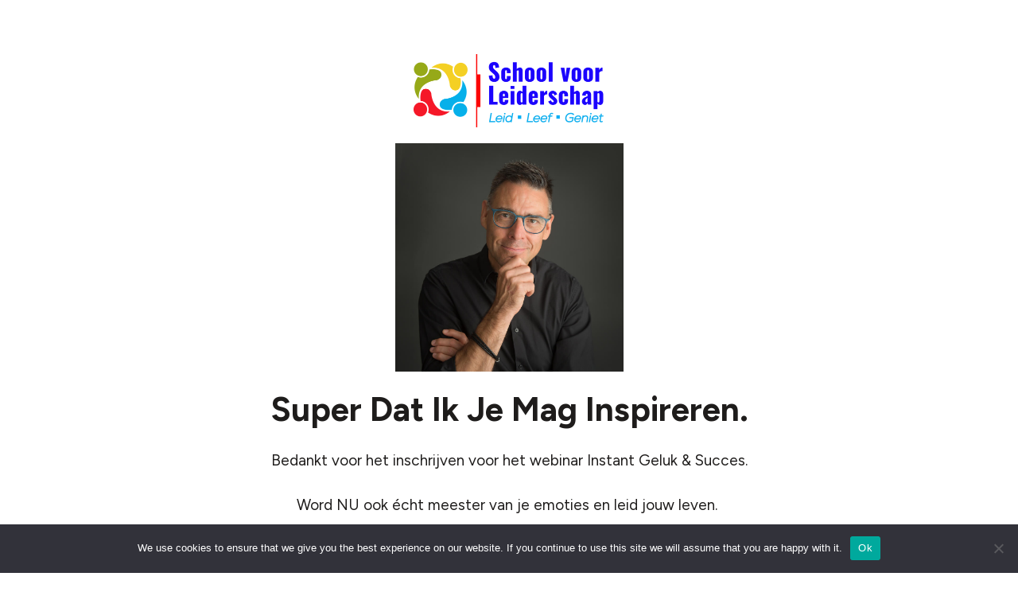

--- FILE ---
content_type: text/html; charset=utf-8
request_url: https://www.google.com/recaptcha/api2/anchor?ar=1&k=6Lc3aiElAAAAAF0rHuzUZgskZoXo8TCcUar4ohq3&co=aHR0cHM6Ly9zY2hvb2x2b29ybGVpZGVyc2NoYXAuY29tOjQ0Mw..&hl=en&v=PoyoqOPhxBO7pBk68S4YbpHZ&size=invisible&anchor-ms=20000&execute-ms=30000&cb=pjoaol4i5evw
body_size: 48654
content:
<!DOCTYPE HTML><html dir="ltr" lang="en"><head><meta http-equiv="Content-Type" content="text/html; charset=UTF-8">
<meta http-equiv="X-UA-Compatible" content="IE=edge">
<title>reCAPTCHA</title>
<style type="text/css">
/* cyrillic-ext */
@font-face {
  font-family: 'Roboto';
  font-style: normal;
  font-weight: 400;
  font-stretch: 100%;
  src: url(//fonts.gstatic.com/s/roboto/v48/KFO7CnqEu92Fr1ME7kSn66aGLdTylUAMa3GUBHMdazTgWw.woff2) format('woff2');
  unicode-range: U+0460-052F, U+1C80-1C8A, U+20B4, U+2DE0-2DFF, U+A640-A69F, U+FE2E-FE2F;
}
/* cyrillic */
@font-face {
  font-family: 'Roboto';
  font-style: normal;
  font-weight: 400;
  font-stretch: 100%;
  src: url(//fonts.gstatic.com/s/roboto/v48/KFO7CnqEu92Fr1ME7kSn66aGLdTylUAMa3iUBHMdazTgWw.woff2) format('woff2');
  unicode-range: U+0301, U+0400-045F, U+0490-0491, U+04B0-04B1, U+2116;
}
/* greek-ext */
@font-face {
  font-family: 'Roboto';
  font-style: normal;
  font-weight: 400;
  font-stretch: 100%;
  src: url(//fonts.gstatic.com/s/roboto/v48/KFO7CnqEu92Fr1ME7kSn66aGLdTylUAMa3CUBHMdazTgWw.woff2) format('woff2');
  unicode-range: U+1F00-1FFF;
}
/* greek */
@font-face {
  font-family: 'Roboto';
  font-style: normal;
  font-weight: 400;
  font-stretch: 100%;
  src: url(//fonts.gstatic.com/s/roboto/v48/KFO7CnqEu92Fr1ME7kSn66aGLdTylUAMa3-UBHMdazTgWw.woff2) format('woff2');
  unicode-range: U+0370-0377, U+037A-037F, U+0384-038A, U+038C, U+038E-03A1, U+03A3-03FF;
}
/* math */
@font-face {
  font-family: 'Roboto';
  font-style: normal;
  font-weight: 400;
  font-stretch: 100%;
  src: url(//fonts.gstatic.com/s/roboto/v48/KFO7CnqEu92Fr1ME7kSn66aGLdTylUAMawCUBHMdazTgWw.woff2) format('woff2');
  unicode-range: U+0302-0303, U+0305, U+0307-0308, U+0310, U+0312, U+0315, U+031A, U+0326-0327, U+032C, U+032F-0330, U+0332-0333, U+0338, U+033A, U+0346, U+034D, U+0391-03A1, U+03A3-03A9, U+03B1-03C9, U+03D1, U+03D5-03D6, U+03F0-03F1, U+03F4-03F5, U+2016-2017, U+2034-2038, U+203C, U+2040, U+2043, U+2047, U+2050, U+2057, U+205F, U+2070-2071, U+2074-208E, U+2090-209C, U+20D0-20DC, U+20E1, U+20E5-20EF, U+2100-2112, U+2114-2115, U+2117-2121, U+2123-214F, U+2190, U+2192, U+2194-21AE, U+21B0-21E5, U+21F1-21F2, U+21F4-2211, U+2213-2214, U+2216-22FF, U+2308-230B, U+2310, U+2319, U+231C-2321, U+2336-237A, U+237C, U+2395, U+239B-23B7, U+23D0, U+23DC-23E1, U+2474-2475, U+25AF, U+25B3, U+25B7, U+25BD, U+25C1, U+25CA, U+25CC, U+25FB, U+266D-266F, U+27C0-27FF, U+2900-2AFF, U+2B0E-2B11, U+2B30-2B4C, U+2BFE, U+3030, U+FF5B, U+FF5D, U+1D400-1D7FF, U+1EE00-1EEFF;
}
/* symbols */
@font-face {
  font-family: 'Roboto';
  font-style: normal;
  font-weight: 400;
  font-stretch: 100%;
  src: url(//fonts.gstatic.com/s/roboto/v48/KFO7CnqEu92Fr1ME7kSn66aGLdTylUAMaxKUBHMdazTgWw.woff2) format('woff2');
  unicode-range: U+0001-000C, U+000E-001F, U+007F-009F, U+20DD-20E0, U+20E2-20E4, U+2150-218F, U+2190, U+2192, U+2194-2199, U+21AF, U+21E6-21F0, U+21F3, U+2218-2219, U+2299, U+22C4-22C6, U+2300-243F, U+2440-244A, U+2460-24FF, U+25A0-27BF, U+2800-28FF, U+2921-2922, U+2981, U+29BF, U+29EB, U+2B00-2BFF, U+4DC0-4DFF, U+FFF9-FFFB, U+10140-1018E, U+10190-1019C, U+101A0, U+101D0-101FD, U+102E0-102FB, U+10E60-10E7E, U+1D2C0-1D2D3, U+1D2E0-1D37F, U+1F000-1F0FF, U+1F100-1F1AD, U+1F1E6-1F1FF, U+1F30D-1F30F, U+1F315, U+1F31C, U+1F31E, U+1F320-1F32C, U+1F336, U+1F378, U+1F37D, U+1F382, U+1F393-1F39F, U+1F3A7-1F3A8, U+1F3AC-1F3AF, U+1F3C2, U+1F3C4-1F3C6, U+1F3CA-1F3CE, U+1F3D4-1F3E0, U+1F3ED, U+1F3F1-1F3F3, U+1F3F5-1F3F7, U+1F408, U+1F415, U+1F41F, U+1F426, U+1F43F, U+1F441-1F442, U+1F444, U+1F446-1F449, U+1F44C-1F44E, U+1F453, U+1F46A, U+1F47D, U+1F4A3, U+1F4B0, U+1F4B3, U+1F4B9, U+1F4BB, U+1F4BF, U+1F4C8-1F4CB, U+1F4D6, U+1F4DA, U+1F4DF, U+1F4E3-1F4E6, U+1F4EA-1F4ED, U+1F4F7, U+1F4F9-1F4FB, U+1F4FD-1F4FE, U+1F503, U+1F507-1F50B, U+1F50D, U+1F512-1F513, U+1F53E-1F54A, U+1F54F-1F5FA, U+1F610, U+1F650-1F67F, U+1F687, U+1F68D, U+1F691, U+1F694, U+1F698, U+1F6AD, U+1F6B2, U+1F6B9-1F6BA, U+1F6BC, U+1F6C6-1F6CF, U+1F6D3-1F6D7, U+1F6E0-1F6EA, U+1F6F0-1F6F3, U+1F6F7-1F6FC, U+1F700-1F7FF, U+1F800-1F80B, U+1F810-1F847, U+1F850-1F859, U+1F860-1F887, U+1F890-1F8AD, U+1F8B0-1F8BB, U+1F8C0-1F8C1, U+1F900-1F90B, U+1F93B, U+1F946, U+1F984, U+1F996, U+1F9E9, U+1FA00-1FA6F, U+1FA70-1FA7C, U+1FA80-1FA89, U+1FA8F-1FAC6, U+1FACE-1FADC, U+1FADF-1FAE9, U+1FAF0-1FAF8, U+1FB00-1FBFF;
}
/* vietnamese */
@font-face {
  font-family: 'Roboto';
  font-style: normal;
  font-weight: 400;
  font-stretch: 100%;
  src: url(//fonts.gstatic.com/s/roboto/v48/KFO7CnqEu92Fr1ME7kSn66aGLdTylUAMa3OUBHMdazTgWw.woff2) format('woff2');
  unicode-range: U+0102-0103, U+0110-0111, U+0128-0129, U+0168-0169, U+01A0-01A1, U+01AF-01B0, U+0300-0301, U+0303-0304, U+0308-0309, U+0323, U+0329, U+1EA0-1EF9, U+20AB;
}
/* latin-ext */
@font-face {
  font-family: 'Roboto';
  font-style: normal;
  font-weight: 400;
  font-stretch: 100%;
  src: url(//fonts.gstatic.com/s/roboto/v48/KFO7CnqEu92Fr1ME7kSn66aGLdTylUAMa3KUBHMdazTgWw.woff2) format('woff2');
  unicode-range: U+0100-02BA, U+02BD-02C5, U+02C7-02CC, U+02CE-02D7, U+02DD-02FF, U+0304, U+0308, U+0329, U+1D00-1DBF, U+1E00-1E9F, U+1EF2-1EFF, U+2020, U+20A0-20AB, U+20AD-20C0, U+2113, U+2C60-2C7F, U+A720-A7FF;
}
/* latin */
@font-face {
  font-family: 'Roboto';
  font-style: normal;
  font-weight: 400;
  font-stretch: 100%;
  src: url(//fonts.gstatic.com/s/roboto/v48/KFO7CnqEu92Fr1ME7kSn66aGLdTylUAMa3yUBHMdazQ.woff2) format('woff2');
  unicode-range: U+0000-00FF, U+0131, U+0152-0153, U+02BB-02BC, U+02C6, U+02DA, U+02DC, U+0304, U+0308, U+0329, U+2000-206F, U+20AC, U+2122, U+2191, U+2193, U+2212, U+2215, U+FEFF, U+FFFD;
}
/* cyrillic-ext */
@font-face {
  font-family: 'Roboto';
  font-style: normal;
  font-weight: 500;
  font-stretch: 100%;
  src: url(//fonts.gstatic.com/s/roboto/v48/KFO7CnqEu92Fr1ME7kSn66aGLdTylUAMa3GUBHMdazTgWw.woff2) format('woff2');
  unicode-range: U+0460-052F, U+1C80-1C8A, U+20B4, U+2DE0-2DFF, U+A640-A69F, U+FE2E-FE2F;
}
/* cyrillic */
@font-face {
  font-family: 'Roboto';
  font-style: normal;
  font-weight: 500;
  font-stretch: 100%;
  src: url(//fonts.gstatic.com/s/roboto/v48/KFO7CnqEu92Fr1ME7kSn66aGLdTylUAMa3iUBHMdazTgWw.woff2) format('woff2');
  unicode-range: U+0301, U+0400-045F, U+0490-0491, U+04B0-04B1, U+2116;
}
/* greek-ext */
@font-face {
  font-family: 'Roboto';
  font-style: normal;
  font-weight: 500;
  font-stretch: 100%;
  src: url(//fonts.gstatic.com/s/roboto/v48/KFO7CnqEu92Fr1ME7kSn66aGLdTylUAMa3CUBHMdazTgWw.woff2) format('woff2');
  unicode-range: U+1F00-1FFF;
}
/* greek */
@font-face {
  font-family: 'Roboto';
  font-style: normal;
  font-weight: 500;
  font-stretch: 100%;
  src: url(//fonts.gstatic.com/s/roboto/v48/KFO7CnqEu92Fr1ME7kSn66aGLdTylUAMa3-UBHMdazTgWw.woff2) format('woff2');
  unicode-range: U+0370-0377, U+037A-037F, U+0384-038A, U+038C, U+038E-03A1, U+03A3-03FF;
}
/* math */
@font-face {
  font-family: 'Roboto';
  font-style: normal;
  font-weight: 500;
  font-stretch: 100%;
  src: url(//fonts.gstatic.com/s/roboto/v48/KFO7CnqEu92Fr1ME7kSn66aGLdTylUAMawCUBHMdazTgWw.woff2) format('woff2');
  unicode-range: U+0302-0303, U+0305, U+0307-0308, U+0310, U+0312, U+0315, U+031A, U+0326-0327, U+032C, U+032F-0330, U+0332-0333, U+0338, U+033A, U+0346, U+034D, U+0391-03A1, U+03A3-03A9, U+03B1-03C9, U+03D1, U+03D5-03D6, U+03F0-03F1, U+03F4-03F5, U+2016-2017, U+2034-2038, U+203C, U+2040, U+2043, U+2047, U+2050, U+2057, U+205F, U+2070-2071, U+2074-208E, U+2090-209C, U+20D0-20DC, U+20E1, U+20E5-20EF, U+2100-2112, U+2114-2115, U+2117-2121, U+2123-214F, U+2190, U+2192, U+2194-21AE, U+21B0-21E5, U+21F1-21F2, U+21F4-2211, U+2213-2214, U+2216-22FF, U+2308-230B, U+2310, U+2319, U+231C-2321, U+2336-237A, U+237C, U+2395, U+239B-23B7, U+23D0, U+23DC-23E1, U+2474-2475, U+25AF, U+25B3, U+25B7, U+25BD, U+25C1, U+25CA, U+25CC, U+25FB, U+266D-266F, U+27C0-27FF, U+2900-2AFF, U+2B0E-2B11, U+2B30-2B4C, U+2BFE, U+3030, U+FF5B, U+FF5D, U+1D400-1D7FF, U+1EE00-1EEFF;
}
/* symbols */
@font-face {
  font-family: 'Roboto';
  font-style: normal;
  font-weight: 500;
  font-stretch: 100%;
  src: url(//fonts.gstatic.com/s/roboto/v48/KFO7CnqEu92Fr1ME7kSn66aGLdTylUAMaxKUBHMdazTgWw.woff2) format('woff2');
  unicode-range: U+0001-000C, U+000E-001F, U+007F-009F, U+20DD-20E0, U+20E2-20E4, U+2150-218F, U+2190, U+2192, U+2194-2199, U+21AF, U+21E6-21F0, U+21F3, U+2218-2219, U+2299, U+22C4-22C6, U+2300-243F, U+2440-244A, U+2460-24FF, U+25A0-27BF, U+2800-28FF, U+2921-2922, U+2981, U+29BF, U+29EB, U+2B00-2BFF, U+4DC0-4DFF, U+FFF9-FFFB, U+10140-1018E, U+10190-1019C, U+101A0, U+101D0-101FD, U+102E0-102FB, U+10E60-10E7E, U+1D2C0-1D2D3, U+1D2E0-1D37F, U+1F000-1F0FF, U+1F100-1F1AD, U+1F1E6-1F1FF, U+1F30D-1F30F, U+1F315, U+1F31C, U+1F31E, U+1F320-1F32C, U+1F336, U+1F378, U+1F37D, U+1F382, U+1F393-1F39F, U+1F3A7-1F3A8, U+1F3AC-1F3AF, U+1F3C2, U+1F3C4-1F3C6, U+1F3CA-1F3CE, U+1F3D4-1F3E0, U+1F3ED, U+1F3F1-1F3F3, U+1F3F5-1F3F7, U+1F408, U+1F415, U+1F41F, U+1F426, U+1F43F, U+1F441-1F442, U+1F444, U+1F446-1F449, U+1F44C-1F44E, U+1F453, U+1F46A, U+1F47D, U+1F4A3, U+1F4B0, U+1F4B3, U+1F4B9, U+1F4BB, U+1F4BF, U+1F4C8-1F4CB, U+1F4D6, U+1F4DA, U+1F4DF, U+1F4E3-1F4E6, U+1F4EA-1F4ED, U+1F4F7, U+1F4F9-1F4FB, U+1F4FD-1F4FE, U+1F503, U+1F507-1F50B, U+1F50D, U+1F512-1F513, U+1F53E-1F54A, U+1F54F-1F5FA, U+1F610, U+1F650-1F67F, U+1F687, U+1F68D, U+1F691, U+1F694, U+1F698, U+1F6AD, U+1F6B2, U+1F6B9-1F6BA, U+1F6BC, U+1F6C6-1F6CF, U+1F6D3-1F6D7, U+1F6E0-1F6EA, U+1F6F0-1F6F3, U+1F6F7-1F6FC, U+1F700-1F7FF, U+1F800-1F80B, U+1F810-1F847, U+1F850-1F859, U+1F860-1F887, U+1F890-1F8AD, U+1F8B0-1F8BB, U+1F8C0-1F8C1, U+1F900-1F90B, U+1F93B, U+1F946, U+1F984, U+1F996, U+1F9E9, U+1FA00-1FA6F, U+1FA70-1FA7C, U+1FA80-1FA89, U+1FA8F-1FAC6, U+1FACE-1FADC, U+1FADF-1FAE9, U+1FAF0-1FAF8, U+1FB00-1FBFF;
}
/* vietnamese */
@font-face {
  font-family: 'Roboto';
  font-style: normal;
  font-weight: 500;
  font-stretch: 100%;
  src: url(//fonts.gstatic.com/s/roboto/v48/KFO7CnqEu92Fr1ME7kSn66aGLdTylUAMa3OUBHMdazTgWw.woff2) format('woff2');
  unicode-range: U+0102-0103, U+0110-0111, U+0128-0129, U+0168-0169, U+01A0-01A1, U+01AF-01B0, U+0300-0301, U+0303-0304, U+0308-0309, U+0323, U+0329, U+1EA0-1EF9, U+20AB;
}
/* latin-ext */
@font-face {
  font-family: 'Roboto';
  font-style: normal;
  font-weight: 500;
  font-stretch: 100%;
  src: url(//fonts.gstatic.com/s/roboto/v48/KFO7CnqEu92Fr1ME7kSn66aGLdTylUAMa3KUBHMdazTgWw.woff2) format('woff2');
  unicode-range: U+0100-02BA, U+02BD-02C5, U+02C7-02CC, U+02CE-02D7, U+02DD-02FF, U+0304, U+0308, U+0329, U+1D00-1DBF, U+1E00-1E9F, U+1EF2-1EFF, U+2020, U+20A0-20AB, U+20AD-20C0, U+2113, U+2C60-2C7F, U+A720-A7FF;
}
/* latin */
@font-face {
  font-family: 'Roboto';
  font-style: normal;
  font-weight: 500;
  font-stretch: 100%;
  src: url(//fonts.gstatic.com/s/roboto/v48/KFO7CnqEu92Fr1ME7kSn66aGLdTylUAMa3yUBHMdazQ.woff2) format('woff2');
  unicode-range: U+0000-00FF, U+0131, U+0152-0153, U+02BB-02BC, U+02C6, U+02DA, U+02DC, U+0304, U+0308, U+0329, U+2000-206F, U+20AC, U+2122, U+2191, U+2193, U+2212, U+2215, U+FEFF, U+FFFD;
}
/* cyrillic-ext */
@font-face {
  font-family: 'Roboto';
  font-style: normal;
  font-weight: 900;
  font-stretch: 100%;
  src: url(//fonts.gstatic.com/s/roboto/v48/KFO7CnqEu92Fr1ME7kSn66aGLdTylUAMa3GUBHMdazTgWw.woff2) format('woff2');
  unicode-range: U+0460-052F, U+1C80-1C8A, U+20B4, U+2DE0-2DFF, U+A640-A69F, U+FE2E-FE2F;
}
/* cyrillic */
@font-face {
  font-family: 'Roboto';
  font-style: normal;
  font-weight: 900;
  font-stretch: 100%;
  src: url(//fonts.gstatic.com/s/roboto/v48/KFO7CnqEu92Fr1ME7kSn66aGLdTylUAMa3iUBHMdazTgWw.woff2) format('woff2');
  unicode-range: U+0301, U+0400-045F, U+0490-0491, U+04B0-04B1, U+2116;
}
/* greek-ext */
@font-face {
  font-family: 'Roboto';
  font-style: normal;
  font-weight: 900;
  font-stretch: 100%;
  src: url(//fonts.gstatic.com/s/roboto/v48/KFO7CnqEu92Fr1ME7kSn66aGLdTylUAMa3CUBHMdazTgWw.woff2) format('woff2');
  unicode-range: U+1F00-1FFF;
}
/* greek */
@font-face {
  font-family: 'Roboto';
  font-style: normal;
  font-weight: 900;
  font-stretch: 100%;
  src: url(//fonts.gstatic.com/s/roboto/v48/KFO7CnqEu92Fr1ME7kSn66aGLdTylUAMa3-UBHMdazTgWw.woff2) format('woff2');
  unicode-range: U+0370-0377, U+037A-037F, U+0384-038A, U+038C, U+038E-03A1, U+03A3-03FF;
}
/* math */
@font-face {
  font-family: 'Roboto';
  font-style: normal;
  font-weight: 900;
  font-stretch: 100%;
  src: url(//fonts.gstatic.com/s/roboto/v48/KFO7CnqEu92Fr1ME7kSn66aGLdTylUAMawCUBHMdazTgWw.woff2) format('woff2');
  unicode-range: U+0302-0303, U+0305, U+0307-0308, U+0310, U+0312, U+0315, U+031A, U+0326-0327, U+032C, U+032F-0330, U+0332-0333, U+0338, U+033A, U+0346, U+034D, U+0391-03A1, U+03A3-03A9, U+03B1-03C9, U+03D1, U+03D5-03D6, U+03F0-03F1, U+03F4-03F5, U+2016-2017, U+2034-2038, U+203C, U+2040, U+2043, U+2047, U+2050, U+2057, U+205F, U+2070-2071, U+2074-208E, U+2090-209C, U+20D0-20DC, U+20E1, U+20E5-20EF, U+2100-2112, U+2114-2115, U+2117-2121, U+2123-214F, U+2190, U+2192, U+2194-21AE, U+21B0-21E5, U+21F1-21F2, U+21F4-2211, U+2213-2214, U+2216-22FF, U+2308-230B, U+2310, U+2319, U+231C-2321, U+2336-237A, U+237C, U+2395, U+239B-23B7, U+23D0, U+23DC-23E1, U+2474-2475, U+25AF, U+25B3, U+25B7, U+25BD, U+25C1, U+25CA, U+25CC, U+25FB, U+266D-266F, U+27C0-27FF, U+2900-2AFF, U+2B0E-2B11, U+2B30-2B4C, U+2BFE, U+3030, U+FF5B, U+FF5D, U+1D400-1D7FF, U+1EE00-1EEFF;
}
/* symbols */
@font-face {
  font-family: 'Roboto';
  font-style: normal;
  font-weight: 900;
  font-stretch: 100%;
  src: url(//fonts.gstatic.com/s/roboto/v48/KFO7CnqEu92Fr1ME7kSn66aGLdTylUAMaxKUBHMdazTgWw.woff2) format('woff2');
  unicode-range: U+0001-000C, U+000E-001F, U+007F-009F, U+20DD-20E0, U+20E2-20E4, U+2150-218F, U+2190, U+2192, U+2194-2199, U+21AF, U+21E6-21F0, U+21F3, U+2218-2219, U+2299, U+22C4-22C6, U+2300-243F, U+2440-244A, U+2460-24FF, U+25A0-27BF, U+2800-28FF, U+2921-2922, U+2981, U+29BF, U+29EB, U+2B00-2BFF, U+4DC0-4DFF, U+FFF9-FFFB, U+10140-1018E, U+10190-1019C, U+101A0, U+101D0-101FD, U+102E0-102FB, U+10E60-10E7E, U+1D2C0-1D2D3, U+1D2E0-1D37F, U+1F000-1F0FF, U+1F100-1F1AD, U+1F1E6-1F1FF, U+1F30D-1F30F, U+1F315, U+1F31C, U+1F31E, U+1F320-1F32C, U+1F336, U+1F378, U+1F37D, U+1F382, U+1F393-1F39F, U+1F3A7-1F3A8, U+1F3AC-1F3AF, U+1F3C2, U+1F3C4-1F3C6, U+1F3CA-1F3CE, U+1F3D4-1F3E0, U+1F3ED, U+1F3F1-1F3F3, U+1F3F5-1F3F7, U+1F408, U+1F415, U+1F41F, U+1F426, U+1F43F, U+1F441-1F442, U+1F444, U+1F446-1F449, U+1F44C-1F44E, U+1F453, U+1F46A, U+1F47D, U+1F4A3, U+1F4B0, U+1F4B3, U+1F4B9, U+1F4BB, U+1F4BF, U+1F4C8-1F4CB, U+1F4D6, U+1F4DA, U+1F4DF, U+1F4E3-1F4E6, U+1F4EA-1F4ED, U+1F4F7, U+1F4F9-1F4FB, U+1F4FD-1F4FE, U+1F503, U+1F507-1F50B, U+1F50D, U+1F512-1F513, U+1F53E-1F54A, U+1F54F-1F5FA, U+1F610, U+1F650-1F67F, U+1F687, U+1F68D, U+1F691, U+1F694, U+1F698, U+1F6AD, U+1F6B2, U+1F6B9-1F6BA, U+1F6BC, U+1F6C6-1F6CF, U+1F6D3-1F6D7, U+1F6E0-1F6EA, U+1F6F0-1F6F3, U+1F6F7-1F6FC, U+1F700-1F7FF, U+1F800-1F80B, U+1F810-1F847, U+1F850-1F859, U+1F860-1F887, U+1F890-1F8AD, U+1F8B0-1F8BB, U+1F8C0-1F8C1, U+1F900-1F90B, U+1F93B, U+1F946, U+1F984, U+1F996, U+1F9E9, U+1FA00-1FA6F, U+1FA70-1FA7C, U+1FA80-1FA89, U+1FA8F-1FAC6, U+1FACE-1FADC, U+1FADF-1FAE9, U+1FAF0-1FAF8, U+1FB00-1FBFF;
}
/* vietnamese */
@font-face {
  font-family: 'Roboto';
  font-style: normal;
  font-weight: 900;
  font-stretch: 100%;
  src: url(//fonts.gstatic.com/s/roboto/v48/KFO7CnqEu92Fr1ME7kSn66aGLdTylUAMa3OUBHMdazTgWw.woff2) format('woff2');
  unicode-range: U+0102-0103, U+0110-0111, U+0128-0129, U+0168-0169, U+01A0-01A1, U+01AF-01B0, U+0300-0301, U+0303-0304, U+0308-0309, U+0323, U+0329, U+1EA0-1EF9, U+20AB;
}
/* latin-ext */
@font-face {
  font-family: 'Roboto';
  font-style: normal;
  font-weight: 900;
  font-stretch: 100%;
  src: url(//fonts.gstatic.com/s/roboto/v48/KFO7CnqEu92Fr1ME7kSn66aGLdTylUAMa3KUBHMdazTgWw.woff2) format('woff2');
  unicode-range: U+0100-02BA, U+02BD-02C5, U+02C7-02CC, U+02CE-02D7, U+02DD-02FF, U+0304, U+0308, U+0329, U+1D00-1DBF, U+1E00-1E9F, U+1EF2-1EFF, U+2020, U+20A0-20AB, U+20AD-20C0, U+2113, U+2C60-2C7F, U+A720-A7FF;
}
/* latin */
@font-face {
  font-family: 'Roboto';
  font-style: normal;
  font-weight: 900;
  font-stretch: 100%;
  src: url(//fonts.gstatic.com/s/roboto/v48/KFO7CnqEu92Fr1ME7kSn66aGLdTylUAMa3yUBHMdazQ.woff2) format('woff2');
  unicode-range: U+0000-00FF, U+0131, U+0152-0153, U+02BB-02BC, U+02C6, U+02DA, U+02DC, U+0304, U+0308, U+0329, U+2000-206F, U+20AC, U+2122, U+2191, U+2193, U+2212, U+2215, U+FEFF, U+FFFD;
}

</style>
<link rel="stylesheet" type="text/css" href="https://www.gstatic.com/recaptcha/releases/PoyoqOPhxBO7pBk68S4YbpHZ/styles__ltr.css">
<script nonce="OBYhFtqw5TmOFLj4olWhKg" type="text/javascript">window['__recaptcha_api'] = 'https://www.google.com/recaptcha/api2/';</script>
<script type="text/javascript" src="https://www.gstatic.com/recaptcha/releases/PoyoqOPhxBO7pBk68S4YbpHZ/recaptcha__en.js" nonce="OBYhFtqw5TmOFLj4olWhKg">
      
    </script></head>
<body><div id="rc-anchor-alert" class="rc-anchor-alert"></div>
<input type="hidden" id="recaptcha-token" value="[base64]">
<script type="text/javascript" nonce="OBYhFtqw5TmOFLj4olWhKg">
      recaptcha.anchor.Main.init("[\x22ainput\x22,[\x22bgdata\x22,\x22\x22,\[base64]/[base64]/[base64]/ZyhXLGgpOnEoW04sMjEsbF0sVywwKSxoKSxmYWxzZSxmYWxzZSl9Y2F0Y2goayl7RygzNTgsVyk/[base64]/[base64]/[base64]/[base64]/[base64]/[base64]/[base64]/bmV3IEJbT10oRFswXSk6dz09Mj9uZXcgQltPXShEWzBdLERbMV0pOnc9PTM/bmV3IEJbT10oRFswXSxEWzFdLERbMl0pOnc9PTQ/[base64]/[base64]/[base64]/[base64]/[base64]\\u003d\x22,\[base64]\\u003d\\u003d\x22,\x22aDzDhRIUw7h8w77DvMKwAcOATwcpw7zCnV1ww7HDhcOqwozCrlsrfQPChcKUw5ZuN2ZWMcKELh9jw6JhwpwpeFPDusOzPMODwrh9w5hwwqc1w5pgwownw6PCl0nCnEUaAMOADiMoacOpK8O+AS/CtS4BEH1FNScfF8K+wpl6w48Kwr/DjMOhL8KuJsOsw4rCu8OHbETDrcKBw7vDhCMewp5mw4PCn8KgPMKUHsOEPwRkwrVgZMO3Dn8/wqLDqRLDiHJ5wrpGMiDDmsKTAXVvOx3Dg8OGwpUPL8KGw7PClsOLw4zDvR0bVmvCksK8wrLDu14/woPDn8O5woQnwpvDiMKhwrbCpsKiVT4WwobChlHDn0AiwqvCisKjwpY/CMKjw5dcAMKQwrMMAMK/wqDCpcKUXMOkFcKhw4nCnUrDksKNw6onWcOBKsK/[base64]/[base64]/WAjCmcKnwoIUwpp3wqrCvMKYw5rDimJZazB4w5hFG30/RCPDqsKawqt4bVNWc3Ybwr3CnHHDg3zDlhbCjD/[base64]/bQnDtQzDryLCucK5NgPDmMOuw4HDlVfCu8OHwoDDmgRQw6fCqMOeeyZgwrMfwrk3NSfDimpLE8OwwpBZwrzDvjhAwot1V8OvQcKkw6XDnsKzwpPCkU0OwpQAwrvChMO8wrfDsmDCjMOiM8O0w6bCihRgDmEZFi/Cp8Klwp1bwpl9w7QmbcK1McKewr7DkD3Coy43w55+OU/[base64]/[base64]/[base64]/w4LDjxUiYcKfOsOyPWYgJUxYD1sEcA/[base64]/Cs1rCmRUOCMKcwqZTWXwXcDrDkcKZw7QcDMKUY8O2SwlRw4RwwpLCmBjCjMKxw7HDucKlw7fDqzYnwrTCl1EWwpLDrMOtbMK2w5bCscK+VVfDscKtQcKxNsKpwoN9AcOCR0bDo8KkOjLDjcOQwpXDgcOCEcKgw4XDqmfCmsOEXsKawrs2Gw/DsMOmDcOJwo9QwqZhw4QXHMKMUXBuw41fw4M9OsKaw63DpG4FXMOxcilCwqnCscOpwoIDw4Q/w6I5wrTDk8O8f8KhGsKgwp4pw7bDkWDCs8OyTW1dXcK8SMKUbQxnbz/Dn8O0WMKmw4wXFcKmwolxwp1ewoJudsKIwqrCssOawqkJHMKrbMOoXCXDg8KlwqjCgsKUwqbCpGlACMOjwpnCt3dqw4/[base64]/ClMKLe8KRfsKvVsORwqVjwotQwrFHwqzCj8O1w7ECQ8KHQm/[base64]/[base64]/ChGEQFEgRXjrDgsKYwoYdWsOawqh7w7NVwqBZLMKJw6/Cv8K0XhhQfsOWwr5Hwo/ClghAbcK2WGrDgsOiCMKTIsKEw6pHwpV8U8OaIMKaHMOLw5rDgMKew4jCn8OZJAzCj8OiwrF4w5jDk3UZwrs2wpPDjAUmwrHCjWNRwq7DmMK/FSoINsKuwrFuGxfDh03DgcKbwp1lwpHCnnPDqsKVw5IrKQcFwrc7w6TCicKdXMKhw47DhMOgw7d+w7bCk8OfwpE+LcKtwpInw6bCpSExPykYw73Dklljw5rDlMK+CMOvwqBEBsO6QsOuwp4twqfDp8KywoLDlA/DgwLDrCvDvjnCmMOBd0/Dv8OfwodwZV/DnW/[base64]/Ck8KBwoHDusKiMFzCmwfCrMKMGcKYYVMxEW4vw4jDmMOvw7U0wrVHw7UXw7VWEQN9Xk5cwrXCoVAfPcONwqfDu8KLQS3DucKOUEgrwrtELMOSw4HDtsO2w6NLI3sfwqpJJsOtFgPDg8KFwqgow5PDksOnW8KLCMKlT8OuB8Kpw5LDssO9wrzDoBbCv8OVYcOywqBkKn/DpybCocKlw6/Dp8Klw6rCjiLCu8OQwrsjVMKbOMKdVHgNw6hqw5QGQHMVCMOJfQ/DpC/ChsKuVEjCrTPDiX4EKMKtwqnDmsO5wpNvw4QqwolSQ8OgDcKra8O6wqcSVsKlwoMpCQ/CtsK9SsKxw7bCuMKZI8ORJA3DvQNCw5R+CmPCrj0VHMKuwpnDu1vDjDlRL8OXfDvCiS7Ci8K3ScOywpXChUsvBsK0HcK3w7MmwqHDlk7Dgwo/[base64]/CpDHCs1ZAwpEuEMOsR8Oqw4FQTcOENWA/woHCvsKPcMO7wq3DimVFEcKqw4nCg8OucgPDlMOZD8OWw4XDksKWJMKHT8OiworCjC47wpJDwr/[base64]/Cg8KyQXbChjPDpsOoTsOsw6HCoBlQw60yNsKUQTV2bcOCw6w7wofDo0pwTMOWLDpKw4fDm8KCwpnDhcKBw4TCu8Kyw691T8KawpYpwp/CjcKIFkk+w5/[base64]/CkkIhY8OtOcO6w6rDoMO3FMO4w6oNcMOBw7MVw5hXw7PCjMKlDMO7wrnCkMK/GsOvw47DhsOqw7vCpVHCpHJ8wq4XK8KEw4bCu8KPXsOjw7TDh8OGekEiwrvCr8OYN8K1I8KCwrIIFMK7PMOOwoplb8KHByhbwoDDl8OgDgovFsO2wrPCpyZqCG/Cj8OFR8KRZ1tQBm7Ci8KwWiVEWB43IMKMA0bDvMO/[base64]/DlcKsOQkPw5x6Ki5iI8KFHMOqQ8KzwpFnw7h5MQkSw53DrQ9VwoAPw4HCsTg3wr7CsMOMwpfChg5JdiJWVA7CmsOOBj5Aw5tlCMKXw65/esOxd8KEw6DDsg7Dg8Ovw5jDshlGwoXDvSLCk8K6YMO2w6bChAk7w7htA8Olw7JLGhbCqHhbc8Okwr7DmsO9w5TCoFJqwoo9dQPDhgzCtVnChsOueQkVw5nDisOmw4PDu8KCwpnCocOEAzTCgMKzw5/DuFIUwqHCrFHDjsKxY8KVwqXDkcKsaTHDoBzCvMK9FMOowq3Cp2Umw6fCvcO2w7grAcKQFHDCtMK5aV54w5jCmDZVWsKOwrl7f8Oww55owopTw6Iqwq0rXsO5w6DCpMK/wrnDg8KDBELDrCLDvXHCmjNhwrfCuCUGOcKWw71GfcK/Ow89BiJmF8O/[base64]/RxwGRSjDvsOYwqRHwpXDjcKnw4TCsMO2wq/[base64]/CihsWw7rCuMOTLiXCqR7CpcKBw6nDkgXDrmUES8KYGHDDi2LCmsKNw5gITcKFbRcafcK5w7HCtwjDucK6JMOJw6fCt8Kjw5UlGBfCgkzDswpAw6Z9wp7Dq8K9w6/[base64]/Co8O4Vj50F8KRwq3Ct8OPwoLCqjABW8OhC8OeTCE4Vn7Ctl0Ww6/[base64]/wqDCisOteMO/b8O3O8KBUBrDscOCQDodwpZyLcOkw6tbwoTDn8OPHktHwr4WSMKmQsKfDT7Dg0jDmsK1KcOyT8OyWMKiXHgIw4gqwoU9w4RrZ8OTw5XDq1jDhsO/w7bCvcKdw4DCncK7w5HClsKgwqzDnQ8rDUUXfsO9wqAqZCvCpi7DnnHDgcKXFcO7wr4+IsOyFMKtA8ONZWdzdsONSGArNzjCkXjDoxY3cMOpw6rCpsKtw7MYPy/DvUQEw7PDgkzCgk9wwoXDmcKKMDHDg0rCi8OKKWvDsi/CssOtOMOLbsKYw6jDjcOCwrs0w4/[base64]/CuV4DRxQqHcOTw7xIRSHCnMKHBMK5GMK0wopJw7HDrgPCgVrClw/DhcKIP8KkBHZ5OnZCP8KxFcO9OcOfYnEMw4jCkmzDn8O6d8KnwrbCvcOlwpVIasKqw57DoDrCocOSw77DqidmwoxRw7fCpMKmw7vClWLCiSImwq/DvsK5w5IbwqvDjDMewrXChnJFG8K2GcOBw7JDw4FDw7vCq8OZPgJDw7NIw5HCjm7Dh03DrE/DhUIpw4R+dcOGUXzCnQESY1wVRsKRwr/[base64]/RzZpPcKKwrfDvsOZIMObwp/DnwzCmyfCoyslw4rCvT/Djz/Dg8OPOnYNwrLDuTTDiSLCkcKSTW8sUsKJw5pvAS3Dk8Kgw7rCjcK1YcOLwpNpeFwlFCTCkCzCmsK6KMKQdkLCuW9XLcK2wpNqw7NMwqXCu8OwwpjCgMKBCMKEbgvDmcO9wpfCq0B5wp4ec8KDw595ZcO9N3DDtF/[base64]/wo3DokvDpk/CsRbDh0/DviXCnTgoQkRLwrjChgnDgsKLJTAACCbDq8O2HSLCtiPDlgnDpsKNw4LDt8OMN0/Ds0w8w6kQw4RTwoJIwqxFbcKJE0tYBk7CuMKOw7ZiwokkWMKUwqFtw5jCsXPCkcKmLsKkw6jCnMK6G8K/wprCo8OKD8O9QMKzw7zDrcOpwqY6w7k0wovDs3MiwrLChATDt8KpwpR9w6fCvcOmW1rCmcOpCi3Dh2rCmsKXUg/CgMOyw4nDmlkyw7JXw5VYLsKNJkxyP3dHw68mwqLCqwN+b8KSMMKtWcKowrjCssOLWQ3DmcO1KsOnAcKIw6Iawr5Uw6/ClMOnw5cMwpnDlMKmwo0VwrTDlU3Cth0IwrY0wq99wrfDhwhYGMKMwqzDlcK1HmwTHcKUw493w7bCv1cCwr7DhsOCwrDCtMKfwqDCm8OoJcOhwqIYw4UjwrkDw4PCng9Jw4fCmTXCrVfDhEsKc8O2wqBgwponXsOHwoLDlMKwfRDDuwoAfwjCssOwOsK9wp/CiizChXo8Q8KNw41lw4h4PgQDw7LDt8ONesOWWcOswrJJwrbCv2rDusKuPWnDjwHCqcOOw6RuOmXDuENEwqxRw6UoMmrDh8OAw4lLKVvCpcKncQjDnXsVwr7Coi/CqFPCuk8mwqHDoArDrAZYEW52w4bCqGXDhcKYexRAUMOnO0DCj8K4w6PDuyjCo8KoTkF0w6JRw4dsUCjCvRPCj8KWw516w4TDl0zDkiokwrbDvzceH0Q/wpccwofDr8OswrQFw5daPMKMR2M+DS9HdFnCpsKwwr4/wr08w7jDvsOLNcKcX8KABmnCi2nDrcODQyU/OW1Rw7l3AGHDjcK/UsKwwqrDhFvCs8KAwr/DqcK0wpTDuQrChsKodnDDqsKGw6DDiMKdw6/Du8OXPBLCjFbDtMOIw6zCv8OIHMKZw4bCqhkMJkRFUMOOcBBMSMOYRMOsJEUow4HCocOdMcK8Q1VjwrnChUdTwos2AsOvwrTCh05yw4F/CMOyw4jCu8Kbwo/DkMKrFsObSCIVUiLDlsO5wrkxwoFTEwEtw4fCt2XDlMKuwozCqMOEwrrDmsOTwpMRBMKjZg/[base64]/bVHChsKuw7PDjsO4WMOHGMO4wp9Pw5MVaDvDj8KhwrHCqCkyUU/CrMOAfcK5w6YRwofCn1R/PsO/EMKVP2LCrkw6EkHDuH3Dn8Omwr8dVsOuUsKBw7o5KsKoA8K+w4TCnV/DksO4wrEDP8OOFB9teMOBw7/[base64]/[base64]/[base64]/Dj8KTw5fCo2BsGC/DvwR7FMOXZUJXXSbDmWHDtC4WwpsPwoQ1bsKewrhqwpURwr18KsKZU29vKQ/Cp3fCqzQrBQE5X0PDmMK6w4oVw6/DicOLwopJworCsMKLEBF6wr/ClC3DskIycMOQI8KswpTCnMKtwqvCscO6WGPDh8O+P3TDpTwDRGhpwowkwqESw5LCqMKCwoPChMKJwrohQQPDslhUw6zCqcK4RAhmw5pAw65cw6DCn8KPw6TDrMO7XjdMwoIAwqRBRzTCjMKJw5MGwp9MwoplbTzDrsK/LzI+LTHCq8KCSMOdwrXCisOxacKiwogFC8K4woQww63CtsKQeHJEwoULw7VkwqM2w4/Dp8KCc8KJwoBwVS3CoGEvw5EVbz8uwq8Fw5fDgcOLwp/[base64]/[base64]/wpsmPV7Dhi01wo18w5FqfVpYwpbCusKHMcKVf3rDm2MtwqjCqcOvw6LDrGVow4TDisKlcsOBcAhzTxzDvVcwfMKGwo/DlGILHm1QWgHClWXCsjAJwq86H2HCpSTDh3JeHMOAw4TCgHPDuMORXXhuw59lYU9iw7rDn8Ogw5sLwqUrw4URwq7Dnx0wZnDCiRI6XsKSAcKYw6XDoz/CuCvCnj9lcsKSwqZRImTCkMOWwrLCuS3Dk8O+w4/Dk2FVMT/DlDLCg8Kyw7lWw4HCt21Bw67Dog8Fw5zDhFQcGMK2fMKvC8K2wpNtw7fDksOQH0PDklPDvRbClV7DmRnDh2rCmTXCtcOvPMOIOMOeOMKuQVbCuVRrwonChk0GOW8fA0bDrzPCsVvCgcKySgRCw6R3wqh/w4TDu8OXWHgVw4rCicKTwpDDs8KLwpTDvcO3Jl7Ct3syV8KKwpnDjm0Uwqx1OnPCj3xyw5DCqcKkXSHCncO6b8Omw5rDlD9LbsKCwoHCgTZqBMOVw5A+w7kTw6TDpyjDuh0uE8ORwroRw649wrUTYMOsWw/[base64]/DpQbCmsKJXVV3woLCgMKVw74eKngVw6HDgnjCmMKowp0jbsKVQMKmwpzDhWvDrsOvwr5CwrEVWMO+w4o4UsKMwp/Ck8KBwovCqGrDgcKGwphgwrdXwo9DUcOvw7BMwpHCuhJmAmrDosOww5kjMisiwobDuQLDi8O6w6kSw5XDgw7DsC9JSk3DqHfDv1MoNVnDtyLCisOCwrfCgsKJw7svR8O+asK/w4zDnT3Dj1vCmyDDkxfDoifCkcOYw5VYwqZDw4BxZivCrMODwo7DuMK+w77CoXLDm8K+w75DIHVuwpsmw50gSRzCqcKCw7w2w6VWaxPCr8KHOcK4YmI+w7N3CWHCtsK7wqnDmMOBbFXClynCtsOSScOfOsKww4/Cg8KjPkJIw6DCkMKVCsODBzbDoVjCrMORw6AUCGzDhFnCjcOyw5/DulEpcsODw68pw4sLwpEnShtPIj9cw6/DuB5bFcK0w7Nbwq8/[base64]/Cl1TDvMKyFmnCrcOhGsKyQMKkw6fDvwtaEsKbwqLDmMKfNcOkwo4Lw73Cq0spw6goMsK3wo7CkcKvRMKGHDnChzoNKic3anrCgwLDlcOoelo2wpHDr1BAwpHDrsKQw7fCksOjIE/Cjm7DgyDDsShoFMOdDwBww7HCicOCEsKGA2s0FMKQw5MvwpjDjcKddsKzbFfDgh3CusKLN8OrXcKGw6IQw7LCuhM/[base64]/wprDtcKRV8OCwonCuSrDtiNzeAzCkRUtSGl+wp3ClMOVJMKnw5Yjw7fCnSXCi8OeA0zChMOJwovCr3cpw4paw7fCv2zCk8OuwpAbwr4KKw7DkgfClsKfw6ccw7jCm8OXwqTCqsOcADA4wp/DpQdvJjbChMKzCsOjYsKuwqZeY8K7J8ONwqIJMgx8HgJlwqHDr33DpFcIC8OYRk3ClsKQDn3Ds8KIaMOmw5xbO0LCihx5eCfDiU9rwpJAwrTDoG4uw4kbKsKTS2MzT8KWw4hSwrlKS0xsGsO/woxoaMK3IcKJc8OGOxPCtMOjwrJYw4zDvMKCw6nDh8KPFxDDlcKZdcObLsOeXk7DkhjCr8K+w53CkMOlw6ZfwpvDusOHw4HCrMK4VF1pCMKWwqRLw5bCik16Yn/[base64]/[base64]/w5DCtMOKwpHClcKgLsKuw6pOwrnDisOww6o9wrgnw7XDmGoRMD3ClcK7AsKWw51pFcOjC8OkPW/DqsOIbnwgwqXDj8K0a8KGTTnDuwjDsMKBdcOiQcODWMK8w41Vw7PDjxJAw4AdC8Oxw7bDpcKvVEwbwpPCj8OPUsONLno2w4N3UcOBwpNrC8KOMMOgwpBAw7jCjFk9I8KrFsKPGGfDpsO0dcOYw6bCrCQ3EjVFJmQ7XVEYw57DvR9TUMOPw5XDpcOAw6fDvMO2RsK/wofDs8OjwoPDtS4kKsOJNg7Do8Opw7o2w7vDksOqNsKmXTvDklLCkExUwr7CucKjw78WPkE7ZsOLAFzCq8Onw7jDuWJMI8OISBHDn31fw4LCt8KacwXDk0NawojCvFXCnSR7CGPCqi8HNwETM8Kow7bDhh/CiMKIYEZdwpRawpvCo2sDLcKbJCzDqzYHw4/ClU4Wb8ORw57Ckw5lcHHCl8K+SjsnXAbCskJ/wr9Zw7BuY31kw4whLsOsTcKkJwY3Inlbw6bDksKrYWjDhzoibCTDp1N5R8KEKcKaw5d2cVx0w5Ipw4bCnHjCisKKwq52TE3DncKecEnCmEcMwop0VhQ5CgxzwoXDqcO5w7/CrsK6w6XDrVvCtlFOA8KnwoUvVsOMElHCpTguwovCiMOMwp7DhMOGwq/CkyDCuSnDj8OqwqMyworCnsO9cV5qbcOdw7PDljbCimTCvg/DrMKtFS4dAWFeH1YAw6VSw4BJw73DmMKqwpFkwoHCinjClSTDqghmWMKWHhNPWsKNEsKswovDosKzW3J2w6fDjcKUwpR9w4nDpcO6Tn/CocOfVR/[base64]/Ck2d6EsOkccKDaGM8QWoUwoRfwqvCkcKlTjkzTsKIwqLDmsOYCsOpwpnDn8KNNRnDqhwmwpUSCWo3w7Vjw7/Dr8KTBcKTehwDMcKzwpEcQnlZRGzDkMKbw74Rw4/DrAHDiQ9cXUd7wphqwoXDgMObwokRwqXCsRbCrsOabMOHw4nDisO+fDfDuRfDiMOcwrMmfC1Ew4kew7gsw4bCr2LCrDYPDcKDfzxQw7LCsWvCkMOvGMO9AsOvAsKzw7XCjMK2w5Q6FXNfw6zDrcOWw4XDusKJw48sSMK+VsOnw7FUwp/DvVXCo8OZw6PCikHCqnkgMk3DmcK1w5IBw6bCn0jCgMO1YcKJG8KUw43Dg8OGw5xVwrLCsmXCtsKYw7LCpH3ChcO6BsKyFcOgQhjCssKkbsKiYWQHwoZow4DDtAPDu8OZw6hewpwLcnN6w4LCusO2w6bDi8Oawp/Di8KNw507wppSZcKNS8KXw47CssKlwqXCisKEwpFSw5PDgC1zbG43VsORw7o0w77CrXHDth/DvsOcwpTCt07Cp8OEwpNNw4TDhHTDtTwPw51iHsK4asOCVGHDkcKNwpE5JMKNbTcxScKbwotOw6TCl1/[base64]/H8O6wpciwq/Digwow6LCgzNQa8OsXMKQKcOGC8OTYm3Diitnw7nCpyHDpAVVQMOVw7cUwpzDvcO9csO+IUDDn8OEbcOeUMKAw53DgsK/MwxTecO2w5HCm0HCj2Amw4M3DsKSwqHCrMOyOzQae8Oxwr/[base64]/[base64]/DqsO3DcOaQ3FuImXDscKwcsO9KcOfw6UtSMOZwpFPMMKMwr4oGSsTGl0kaT8RFcOmd2rDrHLCgRBNw7oEwrLDl8O6OFVuw6obT8OpwoHChsKbw7fCv8OAw7bDksKoLcOzwqkUwrjCpkzDpcObbcOUWcOIUAXChkBrw74OWsOKwq/Dqm1jwqQ+aMKkEwTDl8Oxw5tRwoHCgW4Iw4rCm0Vyw6bDliNPwqUTw75sDDTCkMOFDsOwwpMdw7bCvcO/w6HDgm7CnsOoYMK/wrPDgsKcd8KlwqPCg3bCm8OQNlfCv3UIcMKgw4XCr8KlcDdVw5sdwosWISc5UsOFw4bDkcKNw6rDr03CtcKEwol+OBnDv8K/O8KJw53ChyJKw73CgsOow5V2JsKtwoEWesKBa3rDusOEfFnCnFbClz/CjS3DisOBw5AowrPDqgxlHiF7w6/[base64]/CgsODwqA/wrLDrDNSDGlyw7kVccKKZMOkKcOBwrJTaAPCnSTDqwvDu8KrOmHDqsOnwr/CjwxFw5PCvcOzRRvCsEcVcMKWQlzDuRNPQGcdK8K8ElUyGW7DkVHCtkLDv8KWwqDDlcOgN8KdMW3DjMKFXGRuRMKxwot/NCHDl0MfKcKGw7PDlcO6bcO6w53Cp2DDhMK3w71NwqzCug/[base64]/w7HDmsK9BEdPw6zDiCAJwrjCp3FCw6/DhMKFc8Kxw5tHw64oXMO+JRfDs8KHd8OzfzTDmnxIUEN5Z0jDmH46BHHDr8OCFQg+w58cwpQLGGIaN8ODwo/Ci0XCt8O+Zj3CgcKmJ0sQwrNuwpFyWsK6SMOXwo8zwr3DrMO9w7gJwpxKwpIVRhHDsU3DpcKRNF4qw5vClGzDn8KbwooyP8KSw7fCung3XMK3IVvCisO3UsOMw5QVw7szw6t3w4IiFcOZRC09w7hvw5/CmsOyTXscwpPCuHQ6J8K4wp/CrsOww6kwYXDCisKmf8OyGXnDrhDDiUvCncKaFzjDqgfCt1HDkMOaworDlWFRDDAcTyoiYsKJTsKIw7bClj/[base64]/CoMOuAB02PsOzwqfCnxLClABiw6/[base64]/[base64]/Cr8ODScOSHEbCuT3DlsKFX8KSw4TDvTsJDhcBw6HDpsOaWEXDpcKqwopmV8Obw7U9wrTCsRXDkMO7OV0WCjg8UMKWRWJWw7PCiAHDhmfCh0DChsKZw6nDoGx4fRcnwqDDqFU1w5giw6MsIsKldgbDnMKLQMO1wrVMT8OOw6nCm8KzBD/ClcOawrhfw6bDvcO/Th10KsK+wpDDrMKMwrQ+MWpCGnNPw63CsMOrwoTDmMKdSMOeN8ObwrzDqcOCU2Rvwq04w5puYnltw5fCnmLCtDVEWsO/w6BsYUwUwoDDo8ODNm3Cqk4KT2BkUsKUSsK2wonDsMK3w4IuAcOvwpDDrMOHw6lvF3VydMOuw68yQMKkB0zCslHDkAJKM8OXwp3Dhg9HMGwkwprCg18swrbCmW93ZiYLEsOQAA9mw6vCqz/[base64]/[base64]/[base64]/CpMOdwq7Ds8KwwrbDu8K9cgEdw45iJcOCBhrDmcKPw74Rw4XCh8O6JsO3wqPCknYnw6rCocODw6dHHk9jw5XDocOhfwp/ZGDDmsOQw43DixJDbsK3wqnDhMOFwp7Ch8KvHSbDkUvDnsOTS8Oyw4wmX2Y4Px/[base64]/DjxfDkQXDsXHCm8Omw5HDvMOqHcOyDcObwo92bylYWsK2w4HCvMKcYsOWAXBSBcO/w7Rvw7LDgX5iwpzDrcKqwpBwwrNkw5nCvHXDilLCqB/CiMKzU8KgbDh2wonDkynDujc6dETDnyrCicO8w73DtsOZRDlRwqDCmcOqdEHDhcOjwqhWw5JNJMKsL8OUFcKRwotKWsKkw7Ntw4TDqhkOFG1rUsOEwp4dGMOsaQAkK1QtecKVT8OQw7IHwqYbwqVtVcOEL8K2M8OkdUHChiMaw7gCw6rDr8OMa0gURcK9w7drMB/Csy3CogTCsS9wdi7CtgdrW8Kmd8KqQ1XCgcKywoHCh0/DvMOsw7hHLR95wqRcw7rCiX1Xwr7DsmIpJBLDoMKjEDxbw4AAw6QLw4nCkFFNwoTDscO6eCIhQBdiw51awqTDkg4uUcOlUSAJw47CvsONRcKPO3vDmcOkB8KQwrnDo8OEDzt/eFsxw5PCoQxPw5TCrcO1wobDh8OeBznDr1B2QF4+w5LDssKPa251wqbCksOTAlcTeMKiMxdBw5scwpNQW8Omw6Fow7rCsAvCnMKDK8KWUV4QKh4OPcKzwq0VbcOJw6UnwrdzOF1qwpDCsXZIwo/CsEDDusK5E8KLwr1QZsOaNsOtRMOZwobDk3ZtwqPDvsOyw4YXw7vDkMOzw6TCt0XCg8ObwrsnKxrDqcOUYTpYF8OAw6tkw7oTJgtCw5QMwrxRAg3DhQM8AcKZEcO5ecKdwptJw64Ww4jCnkROE2LDn1VMw6Z/[base64]/Cux/DoRscwqIxBMOLwonDpsKpw6fDkADDkQwhGMKlXxZYwo3Di8KJY8KSwpkrwqE0w4vDoSXDk8OXHMO6bnR2wrB5w58Ba1s8wrYiw6PCjBxpw6BId8KRwpvDr8K+w41tXcOmEixTwqd2UsOUw47ClAnCqTJ+NR96w6cuwp/Dh8O4w63DtcKgwqfDosOJesO7wo/[base64]/[base64]/DlX1+w7l7WcOjeMOmYi9WYsOMwpDCsk41ccKxfMOQasKIw4kxw7sRw5jCh3YiwrM8woPDsAvDs8OJFFzCgx4Hw4LCg8KCw4VBw7wmw7EgPMO9w4tGw6jDiXrDklw/UiZ0wrbChsO+ZsOxecOWScOWw6HConPCsXvCscKpYW04Xk3CpBVyL8K1PBBIIsKqFsK2NEQJARMyUcK1w74bw4Byw77DtcKzOMOMwoYdw4XCv317w74faMK/wq4gfmI2w4MxSMOlwqRsPMKPw6TDnMOKw6UYwrIzwp9ifmYca8OUwqsiQsKCwp3CvMKmw5RgfcK5A09Ww5E1bsOkw5XCt3IHwqnDgloXwp8SwrrDl8OAwp7CpcOxw4/Dmm99wp/CrT0wDzPCmsKww6kIGEZ5CUjDlgfCumYiwpBywrvCjCAvwp7DsG/Dkj/CoMKETj7Dpk7Dpx1jXDnCrMOzcm11w6TDoHbCngrDnXl6w4PDisO0w7bDhBRfw4osa8OmdsOuw5PCqMOZU8Oib8Ohwo/CusKRDMK5OMKRX8Kxwo3CqMK1w5MHwqjDmCYbw4JWwqU9w4o6w43DmVLDokLDlcOOwrLDg1Ezw7fCu8OmBTY8wpPDuUfDlCHDkTvCr3dGwrVVw64tw7MfVg53AnBWJ8OsQMOzw5YKw5/Cg1xpNBkNw4DCksOQFMObfmEgwqfDlcK/wo3DgcK3wq97w6fDjsK2G8KGw7rChsK4aikKw6vCiSjCtibCuGnClSjCsnnCqW0cUntHwpBBwpfDr0I4wqTCp8OswqnDssORwqdCwrMHGcOBwrJ8LBoFwqhhHMOPwp15w7MwK3AUw6Y5fk/CkMOhImJ2w7vDuArDnsOAworCgMKbwrDDgMKsPcKFR8KLwpl4MwRZE3/CiMKpVMKIZMO2NMOzwpTDlEDDmQfDsGoBZ0hVQ8KUfBDDsATDmlLChMO+b8Oyc8OWwowBCHLDgMKkwpvCu8KmC8OowqF2w5LChGPCogpALFRDw6vDnMObw5zDmcKOw7c4woQyOcKdQkLCj8K0w6ZrwpXCkXTCnGk/w4zCg0FEfMKNw4rChGl2wrNJE8K8w5dWAixDeBhIPMK7flpqR8Oow4MVT296w6xVwrfDm8KSbMOzw6vDnxnDnsKrK8Kiwq8TdcKBw5ljwr1WdcOKfsKGZ1nCilDDiGPCt8KdR8O4woZQJ8K/w7k7EMK9A8OyHjzDqsOgXGLCvwDCssKsXzXDhSpUwp0Uwq/[base64]/QcOIwpHCvzZhGxPDiAvCqhJ1wrkMw5bCu8O1JMK3OMKXwqtqNF1Ywq/CqsO6w7LClcONwpQJEzJXBsOwCcOiwotDaBZywqx3w6bDpcOFw5FvwpnDphJ5wqTCrVk3w7XDksOhPFXDssOYwo1LwqHDnzHCiXnDlsK+w4xpwojCqmLCjcOow5ona8OMSVzDkcKQw5NiGsKHHsKIwqtfwr8AMcKdwpFlw5VdLj7CjWAKwp50Zj3CgBJ7MD/CrBLCkmoUwotUw43DshofcsO6B8KkATrDpsOwwqHCg05awpHDlcOuMsOvAMKoQ3YwwoDDqMKmOcKZw6cuwqkkwp/[base64]/b8OIwrg0J8K6JF0TQsKTw4XDksOpw5bConPCpcKxwp3DoVTCuHHCtUPCjMK8BErCuDnClQHCrS4lwrNlw5JZwr/DijUgwqjCpFlCw7TDuzfCoEfChz/DpcKfw4MWw5DDosKTSyvCoXPCgxZFFSbDqcOewrfCnMOxGcKbwqkPwpjDmxsqw5/Cu2FaYsKXw4HCmcKkHMKBwq0wwprDlsK7RsKVwqjDvDLCl8KOPHlbLhh9w53CsxTCjMKxwqUsw4LCicKpwq7Cm8K1w5YzFH0cwpo0w6FWWQhXWcKsFAvChQcJCcO/w6IJwrdNwr/Cm1vCtsK0NQLDlMK3wo87wrguKsKrwpfCr1RbM8K+wpQecnPCoid2w6HDhRDCn8KjCsOUOsKuJsOew7ANwo3Co8KzeMORworDr8OsVHlowqUnwrjCm8O3YMOfwp5KwpbDscKfwr0Re17CncKwZMO+OsOwaG9/wqV0U1EVwqvDk8Kfw6J3ZMKhJsOWbsKJwpLDvWjCuSN/w7TDmMOZw73DlnzCoUcGwpYod0DCh2loTMOTwocPw7zDv8K6PQ4iPMKXEsOKwpbCg8Kcw6/ClMKrDHvCh8KSZsKBw5bCrQnDucOxXEFqwpFPwoHDq8O6wrwcI8KzeHXDgcK7w4nDtm3Dg8ONR8O5wqZbDzkODwxUEDsdwprDs8KvG3JWw7jCjxIqwp1IasKJw4bCpsKmw6nCsgI+cThLXmBSMEgNw7rDugpaAMKtw7kqw7XCoDVTVsOIK8KpW8K9woHCn8OeQ2FmeD/DtV9xOMO3DVHChwAhw6vDsMOTVsOjw6bDtGvCtMKswrZswqlHYcKXw7nDj8Onw4xSw6jDkcK0wo/DulTCnxbCuzLCgcK6w7DDvR3CicOrwqvDmMKLAmY2w7A8w5xrcMOQRSfDp8KHKxLDhsOoI27CthXDqsKiW8OiRB5Uwp/CrF1sw5U9wr8EwpPDrC/[base64]/CMORWMKywp3DqxlSwrVDVR/Dt8KIZ8OxMMOHwqAdw53CrMO5FzRrVcK+J8OkVsKVHCVaK8K/w4PDmzPDgcOFwrJbP8K3OHgWO8ORwp7CssOITsOaw7kZCcOHw4A4I1bDh3/CicOmwoo1H8Kkw6kYTF1TwrliPcKaQsK1w7JVQ8OrODAMw4zDv8KgwrQpw4fDjcK/WxDCvXTDqjQXdMOVw6wLwpTDrGM+TjltG31/wptZfh5hA8O7ZFw6ESLCk8KRCMORwq7DlsO9wpLDtRgiN8OWwrnDkQwZGMOVw51XKl7CjxxyQBgRw4nDhcOmw5bDkGvDtSFhf8KfGnQiwoPCqXhUwrHCvjzDs3YqwrLCvixXIwXDtSRGwrLDjXjCv8K/woRmcsKTwpZIB3jDviDDjWlZacKUw7Yye8OVLBEwGC9jSDDCsWJIFMKqFcKzwo0sLk8kwoU8wqrClVVBTMOkLMK3YBPDpzAKUsO7w4jCvMOGE8OMw7Jdw6fDtRsiOlEWScOaJ0fCgMOkw5IDBcOVwo0JJ2EVw4/DucOUwoLDsMK7EMK0w7AQX8Kdw7/DmRfCo8KYKsK+w5sLw4nDmDY5TUPCjsOfNBN3N8OiKRdqHCnDjgXDk8Ofw6XDtyhMJjEZGyHDlMOhYcKxIB4qwpASBMOFw7FIJMK7HsOywrYaHHVZwpjDhcKGamHDssKLw6V2w5bDv8Kyw6PDuF7DjsOhwrFEA8K9SlTChcOqw5/DriV/[base64]/w4diWjJWJcKYVBx2BGLDj29JRxJrRnI+aGoCajXDuhwPaMK2w6FSw4rCqsOxDsOnw4scw7teR3nCjMO/wrxCAS3CrRZuwofDgcKfCMOKwqhfBMKxwrvDlcOAw5vDgR/CtMKGw5hTTAzDpMOIN8KSWsKpchMXOh9UNTXCvsK9wrHCpRXDmsKcwrh0B8O8wpBCDsKDUcObEMKnH1bDvxrCt8KoGEfDhsKqEmYWTMOmDidFV8OYRzzDmMKbw6I8w7XDlcKQwpUzw6siwqHCoFnDt2LDrMKqI8KiBzPCpcKTFW/CrcKyNMOhw6Mgw7FOJ3M9w4omOArCr8KNw4zDhXNIwqpWQMK5EcO2asK/wr8VJFJSwq3DicKdXsK1w5XCj8KEeWdaPMK9w5PDlsOOw7rCmcKmF3bCsMOXw7bCjkbDtTDCnj0bUDjDvcONwo8eC8K6w6BQF8OmbMO3w4AnZnzCgQzCtEDDimTDlcO5PAfDmh0Zw7/DtWnCpsOWBHZmw57CssODw4h2w7BQIGlxbjsqNsKsw6Nrw58tw5nDowJ7w6g3w5Vmwo0Two3CucKwDcOAEyhGGcO2wot3MMOYw4nDmcKbw79EIMKdw6xcFgFeScODQn/ChMKLw79lw4BSw77DicOJBMOdXmHDnMK+wq9mNsK/XzhkRcKgahZTJHNjK8KpQnfDgyPCgykoElLCvDUDwpAnw5Ylw6nCscKtwo3CusKnYMKcL27Du0jDljYCHMK3QsKIXCkow4zDq3J1esKew7E4wqtswqF/wrYaw5fDvsOdSMKFXcOncUAywoZfw6Maw5TDin4lNnnDkmJjMGp6w6BoHkw2woRQXRzDvMKlNh02OU0xwrjCuSJKYsKMw4Akw6PCjsOXPRVZw6DDtiRXw5RlRG7DhBd3L8OAw45Lw7fCs8OOccOrECPCuEJ+wqrCqcOfVkN7w63Ck3EFw6TCo1/DpcK+wq8RK8Khw7BIZ8OCPRLDixFdwpUKw5kfwrTCkBbDuMKsOn/[base64]/ClcOiYsK4w7vDh0dewoQBwrvCrjnDtMOYw4BOwqzDoB7Dp0nDk1tQRMO/[base64]/DgMOSwpwjFcK/[base64]/ChsKFdWfCpALDosO/ccKaw4NPw5nCkcOXw5PDrAjCl3bCnzgsFcKAwrIdwqI9w5V4fsOkScOFwqzDv8OsQDPCi0fCkcOJw7HCtWTCjcKjwp9Iwqx/wqQZwqdob8O5cyjCl8OvR2tZbsKVw6dbbX8Uw4Uiwo7CsW5lW8ONwqwCw4FaasO/[base64]/w4ZRfsOQwoXDq8O6FsKGwpDClh/CjsKiwpHDmMKudHXCj8OEw4Ydw4Fjw5U7w5Q3w6DDt3DCp8KGwp/DscO8w4jCgsObw7Nlw7rDkjPDiys7wpzDqjXCp8OLBwBKeQrDvkbChXEODC1Cw4LCqMKSwqPDtsObF8OPHx81w5hmwoJRw5XDssKgw7dCEsOxRw4+KMOlw4Jsw5ItbVhGwq5DC8KIw7QHw6PDpcKgw6howp7DtMOrOcO/NMK3GMK/w73CjcKOw6IAYxcPV04ZDsKww4DDpsOqwqTCqsOxw5lmwpYUc0JZbDjCtB5/w4kGGMOrwrnCrXrDhMKGdAXCgcOtwpfCr8KIP8Ozw5nCsMO3wqzDrRPCklxyw5jCiMOJwrM5w4cQw4vCs8Kww5gXVMKAEMO2XsKYw63DiGcgZnxcw7DChDdzwpfCmMOAwptqdsOCwohIw4/CgcOrwoFuwrpqLjh/dcKrw4Nxw7htfAzCicObLBc4w5cgOk3CscObw40WI8KBw6LCiVg1wp4xwrTDk2jDmFlPw7rClyU4CGRVI3UzbMKBwr5RwoRufcKvwqoBwoFAZD7Cn8KmwoRcw5JmL8OEw6/DhyAtwpLDujnDph9LElwGw6dKaMKJA8K0w7kyw7d4B8Kzwq/DsEnCkRvCkcObw7jCi8O5egzDpzzCiQEvwqsGw5seBA4Aw7PDvsKPBQ\\u003d\\u003d\x22],null,[\x22conf\x22,null,\x226Lc3aiElAAAAAF0rHuzUZgskZoXo8TCcUar4ohq3\x22,0,null,null,null,1,[21,125,63,73,95,87,41,43,42,83,102,105,109,121],[1017145,768],0,null,null,null,null,0,null,0,null,700,1,null,0,\[base64]/76lBhnEnQkZnOKMAhmv8xEZ\x22,0,0,null,null,1,null,0,0,null,null,null,0],\x22https://schoolvoorleiderschap.com:443\x22,null,[3,1,1],null,null,null,1,3600,[\x22https://www.google.com/intl/en/policies/privacy/\x22,\x22https://www.google.com/intl/en/policies/terms/\x22],\x22yr+Jko9YBZFgc1a/9MlC//5R0BdHg5PzhZPjZS11f34\\u003d\x22,1,0,null,1,1769072569680,0,0,[21,155],null,[196,153],\x22RC-41tnFv58342WkQ\x22,null,null,null,null,null,\x220dAFcWeA5ffPCHJAqA2BDO4EBJHCYR_JV2NtNgrpQPTGxS-1ejv8JwZDNm-WN-2_szq6ZkViB9dj1blYdzkhvJu7KiYVYT5qMVMg\x22,1769155369662]");
    </script></body></html>

--- FILE ---
content_type: application/javascript
request_url: https://prism.app-us1.com/?a=799054211&u=https%3A%2F%2Fschoolvoorleiderschap.com%2Finstant-geluk-succes-webinar%2Fproficiat%2F
body_size: 123
content:
window.visitorGlobalObject=window.visitorGlobalObject||window.prismGlobalObject;window.visitorGlobalObject.setVisitorId('bd4c07d9-3071-443a-ba8c-b6b1351257f9', '799054211');window.visitorGlobalObject.setWhitelistedServices('tracking', '799054211');